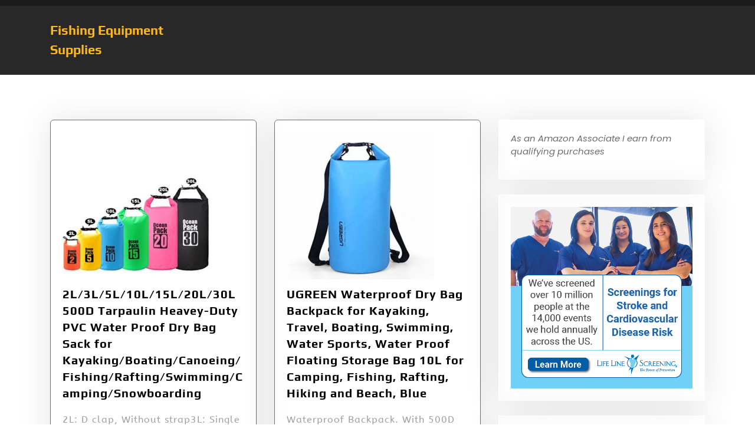

--- FILE ---
content_type: text/html; charset=UTF-8
request_url: https://fishingequipmentsupplies.com/tag/proof/
body_size: 10345
content:
<!DOCTYPE html>
<html dir="ltr" lang="en" prefix="og: https://ogp.me/ns#">
<head>
	<meta charset="UTF-8">
	<meta name="viewport" content="width=device-width">
	<link rel="profile" href="https://gmpg.org/xfn/11">
	<link rel="pingback" href="https://fishingequipmentsupplies.com/xmlrpc.php">
  <link rel="shortcut icon" href="#">
	<title>Proof | Fishing Equipment Supplies</title>

		<!-- All in One SEO 4.9.1.1 - aioseo.com -->
	<meta name="robots" content="max-image-preview:large" />
	<link rel="canonical" href="https://fishingequipmentsupplies.com/tag/proof/" />
	<meta name="generator" content="All in One SEO (AIOSEO) 4.9.1.1" />
		<script type="application/ld+json" class="aioseo-schema">
			{"@context":"https:\/\/schema.org","@graph":[{"@type":"BreadcrumbList","@id":"https:\/\/fishingequipmentsupplies.com\/tag\/proof\/#breadcrumblist","itemListElement":[{"@type":"ListItem","@id":"https:\/\/fishingequipmentsupplies.com#listItem","position":1,"name":"Home","item":"https:\/\/fishingequipmentsupplies.com","nextItem":{"@type":"ListItem","@id":"https:\/\/fishingequipmentsupplies.com\/tag\/proof\/#listItem","name":"Proof"}},{"@type":"ListItem","@id":"https:\/\/fishingequipmentsupplies.com\/tag\/proof\/#listItem","position":2,"name":"Proof","previousItem":{"@type":"ListItem","@id":"https:\/\/fishingequipmentsupplies.com#listItem","name":"Home"}}]},{"@type":"CollectionPage","@id":"https:\/\/fishingequipmentsupplies.com\/tag\/proof\/#collectionpage","url":"https:\/\/fishingequipmentsupplies.com\/tag\/proof\/","name":"Proof | Fishing Equipment Supplies","inLanguage":"en","isPartOf":{"@id":"https:\/\/fishingequipmentsupplies.com\/#website"},"breadcrumb":{"@id":"https:\/\/fishingequipmentsupplies.com\/tag\/proof\/#breadcrumblist"}},{"@type":"Organization","@id":"https:\/\/fishingequipmentsupplies.com\/#organization","name":"Fishing Equipment Supplies","url":"https:\/\/fishingequipmentsupplies.com\/"},{"@type":"WebSite","@id":"https:\/\/fishingequipmentsupplies.com\/#website","url":"https:\/\/fishingequipmentsupplies.com\/","name":"Fishing Equipment Supplies","inLanguage":"en","publisher":{"@id":"https:\/\/fishingequipmentsupplies.com\/#organization"}}]}
		</script>
		<!-- All in One SEO -->

<link rel='dns-prefetch' href='//fonts.googleapis.com' />
<link rel="alternate" type="application/rss+xml" title="Fishing Equipment Supplies &raquo; Feed" href="https://fishingequipmentsupplies.com/feed/" />
<link rel="alternate" type="application/rss+xml" title="Fishing Equipment Supplies &raquo; Proof Tag Feed" href="https://fishingequipmentsupplies.com/tag/proof/feed/" />
<style id='wp-img-auto-sizes-contain-inline-css' type='text/css'>
img:is([sizes=auto i],[sizes^="auto," i]){contain-intrinsic-size:3000px 1500px}
/*# sourceURL=wp-img-auto-sizes-contain-inline-css */
</style>
<style id='wp-emoji-styles-inline-css' type='text/css'>

	img.wp-smiley, img.emoji {
		display: inline !important;
		border: none !important;
		box-shadow: none !important;
		height: 1em !important;
		width: 1em !important;
		margin: 0 0.07em !important;
		vertical-align: -0.1em !important;
		background: none !important;
		padding: 0 !important;
	}
/*# sourceURL=wp-emoji-styles-inline-css */
</style>
<style id='wp-block-library-inline-css' type='text/css'>
:root{--wp-block-synced-color:#7a00df;--wp-block-synced-color--rgb:122,0,223;--wp-bound-block-color:var(--wp-block-synced-color);--wp-editor-canvas-background:#ddd;--wp-admin-theme-color:#007cba;--wp-admin-theme-color--rgb:0,124,186;--wp-admin-theme-color-darker-10:#006ba1;--wp-admin-theme-color-darker-10--rgb:0,107,160.5;--wp-admin-theme-color-darker-20:#005a87;--wp-admin-theme-color-darker-20--rgb:0,90,135;--wp-admin-border-width-focus:2px}@media (min-resolution:192dpi){:root{--wp-admin-border-width-focus:1.5px}}.wp-element-button{cursor:pointer}:root .has-very-light-gray-background-color{background-color:#eee}:root .has-very-dark-gray-background-color{background-color:#313131}:root .has-very-light-gray-color{color:#eee}:root .has-very-dark-gray-color{color:#313131}:root .has-vivid-green-cyan-to-vivid-cyan-blue-gradient-background{background:linear-gradient(135deg,#00d084,#0693e3)}:root .has-purple-crush-gradient-background{background:linear-gradient(135deg,#34e2e4,#4721fb 50%,#ab1dfe)}:root .has-hazy-dawn-gradient-background{background:linear-gradient(135deg,#faaca8,#dad0ec)}:root .has-subdued-olive-gradient-background{background:linear-gradient(135deg,#fafae1,#67a671)}:root .has-atomic-cream-gradient-background{background:linear-gradient(135deg,#fdd79a,#004a59)}:root .has-nightshade-gradient-background{background:linear-gradient(135deg,#330968,#31cdcf)}:root .has-midnight-gradient-background{background:linear-gradient(135deg,#020381,#2874fc)}:root{--wp--preset--font-size--normal:16px;--wp--preset--font-size--huge:42px}.has-regular-font-size{font-size:1em}.has-larger-font-size{font-size:2.625em}.has-normal-font-size{font-size:var(--wp--preset--font-size--normal)}.has-huge-font-size{font-size:var(--wp--preset--font-size--huge)}.has-text-align-center{text-align:center}.has-text-align-left{text-align:left}.has-text-align-right{text-align:right}.has-fit-text{white-space:nowrap!important}#end-resizable-editor-section{display:none}.aligncenter{clear:both}.items-justified-left{justify-content:flex-start}.items-justified-center{justify-content:center}.items-justified-right{justify-content:flex-end}.items-justified-space-between{justify-content:space-between}.screen-reader-text{border:0;clip-path:inset(50%);height:1px;margin:-1px;overflow:hidden;padding:0;position:absolute;width:1px;word-wrap:normal!important}.screen-reader-text:focus{background-color:#ddd;clip-path:none;color:#444;display:block;font-size:1em;height:auto;left:5px;line-height:normal;padding:15px 23px 14px;text-decoration:none;top:5px;width:auto;z-index:100000}html :where(.has-border-color){border-style:solid}html :where([style*=border-top-color]){border-top-style:solid}html :where([style*=border-right-color]){border-right-style:solid}html :where([style*=border-bottom-color]){border-bottom-style:solid}html :where([style*=border-left-color]){border-left-style:solid}html :where([style*=border-width]){border-style:solid}html :where([style*=border-top-width]){border-top-style:solid}html :where([style*=border-right-width]){border-right-style:solid}html :where([style*=border-bottom-width]){border-bottom-style:solid}html :where([style*=border-left-width]){border-left-style:solid}html :where(img[class*=wp-image-]){height:auto;max-width:100%}:where(figure){margin:0 0 1em}html :where(.is-position-sticky){--wp-admin--admin-bar--position-offset:var(--wp-admin--admin-bar--height,0px)}@media screen and (max-width:600px){html :where(.is-position-sticky){--wp-admin--admin-bar--position-offset:0px}}

/*# sourceURL=wp-block-library-inline-css */
</style><style id='global-styles-inline-css' type='text/css'>
:root{--wp--preset--aspect-ratio--square: 1;--wp--preset--aspect-ratio--4-3: 4/3;--wp--preset--aspect-ratio--3-4: 3/4;--wp--preset--aspect-ratio--3-2: 3/2;--wp--preset--aspect-ratio--2-3: 2/3;--wp--preset--aspect-ratio--16-9: 16/9;--wp--preset--aspect-ratio--9-16: 9/16;--wp--preset--color--black: #000000;--wp--preset--color--cyan-bluish-gray: #abb8c3;--wp--preset--color--white: #ffffff;--wp--preset--color--pale-pink: #f78da7;--wp--preset--color--vivid-red: #cf2e2e;--wp--preset--color--luminous-vivid-orange: #ff6900;--wp--preset--color--luminous-vivid-amber: #fcb900;--wp--preset--color--light-green-cyan: #7bdcb5;--wp--preset--color--vivid-green-cyan: #00d084;--wp--preset--color--pale-cyan-blue: #8ed1fc;--wp--preset--color--vivid-cyan-blue: #0693e3;--wp--preset--color--vivid-purple: #9b51e0;--wp--preset--gradient--vivid-cyan-blue-to-vivid-purple: linear-gradient(135deg,rgb(6,147,227) 0%,rgb(155,81,224) 100%);--wp--preset--gradient--light-green-cyan-to-vivid-green-cyan: linear-gradient(135deg,rgb(122,220,180) 0%,rgb(0,208,130) 100%);--wp--preset--gradient--luminous-vivid-amber-to-luminous-vivid-orange: linear-gradient(135deg,rgb(252,185,0) 0%,rgb(255,105,0) 100%);--wp--preset--gradient--luminous-vivid-orange-to-vivid-red: linear-gradient(135deg,rgb(255,105,0) 0%,rgb(207,46,46) 100%);--wp--preset--gradient--very-light-gray-to-cyan-bluish-gray: linear-gradient(135deg,rgb(238,238,238) 0%,rgb(169,184,195) 100%);--wp--preset--gradient--cool-to-warm-spectrum: linear-gradient(135deg,rgb(74,234,220) 0%,rgb(151,120,209) 20%,rgb(207,42,186) 40%,rgb(238,44,130) 60%,rgb(251,105,98) 80%,rgb(254,248,76) 100%);--wp--preset--gradient--blush-light-purple: linear-gradient(135deg,rgb(255,206,236) 0%,rgb(152,150,240) 100%);--wp--preset--gradient--blush-bordeaux: linear-gradient(135deg,rgb(254,205,165) 0%,rgb(254,45,45) 50%,rgb(107,0,62) 100%);--wp--preset--gradient--luminous-dusk: linear-gradient(135deg,rgb(255,203,112) 0%,rgb(199,81,192) 50%,rgb(65,88,208) 100%);--wp--preset--gradient--pale-ocean: linear-gradient(135deg,rgb(255,245,203) 0%,rgb(182,227,212) 50%,rgb(51,167,181) 100%);--wp--preset--gradient--electric-grass: linear-gradient(135deg,rgb(202,248,128) 0%,rgb(113,206,126) 100%);--wp--preset--gradient--midnight: linear-gradient(135deg,rgb(2,3,129) 0%,rgb(40,116,252) 100%);--wp--preset--font-size--small: 13px;--wp--preset--font-size--medium: 20px;--wp--preset--font-size--large: 36px;--wp--preset--font-size--x-large: 42px;--wp--preset--spacing--20: 0.44rem;--wp--preset--spacing--30: 0.67rem;--wp--preset--spacing--40: 1rem;--wp--preset--spacing--50: 1.5rem;--wp--preset--spacing--60: 2.25rem;--wp--preset--spacing--70: 3.38rem;--wp--preset--spacing--80: 5.06rem;--wp--preset--shadow--natural: 6px 6px 9px rgba(0, 0, 0, 0.2);--wp--preset--shadow--deep: 12px 12px 50px rgba(0, 0, 0, 0.4);--wp--preset--shadow--sharp: 6px 6px 0px rgba(0, 0, 0, 0.2);--wp--preset--shadow--outlined: 6px 6px 0px -3px rgb(255, 255, 255), 6px 6px rgb(0, 0, 0);--wp--preset--shadow--crisp: 6px 6px 0px rgb(0, 0, 0);}:where(.is-layout-flex){gap: 0.5em;}:where(.is-layout-grid){gap: 0.5em;}body .is-layout-flex{display: flex;}.is-layout-flex{flex-wrap: wrap;align-items: center;}.is-layout-flex > :is(*, div){margin: 0;}body .is-layout-grid{display: grid;}.is-layout-grid > :is(*, div){margin: 0;}:where(.wp-block-columns.is-layout-flex){gap: 2em;}:where(.wp-block-columns.is-layout-grid){gap: 2em;}:where(.wp-block-post-template.is-layout-flex){gap: 1.25em;}:where(.wp-block-post-template.is-layout-grid){gap: 1.25em;}.has-black-color{color: var(--wp--preset--color--black) !important;}.has-cyan-bluish-gray-color{color: var(--wp--preset--color--cyan-bluish-gray) !important;}.has-white-color{color: var(--wp--preset--color--white) !important;}.has-pale-pink-color{color: var(--wp--preset--color--pale-pink) !important;}.has-vivid-red-color{color: var(--wp--preset--color--vivid-red) !important;}.has-luminous-vivid-orange-color{color: var(--wp--preset--color--luminous-vivid-orange) !important;}.has-luminous-vivid-amber-color{color: var(--wp--preset--color--luminous-vivid-amber) !important;}.has-light-green-cyan-color{color: var(--wp--preset--color--light-green-cyan) !important;}.has-vivid-green-cyan-color{color: var(--wp--preset--color--vivid-green-cyan) !important;}.has-pale-cyan-blue-color{color: var(--wp--preset--color--pale-cyan-blue) !important;}.has-vivid-cyan-blue-color{color: var(--wp--preset--color--vivid-cyan-blue) !important;}.has-vivid-purple-color{color: var(--wp--preset--color--vivid-purple) !important;}.has-black-background-color{background-color: var(--wp--preset--color--black) !important;}.has-cyan-bluish-gray-background-color{background-color: var(--wp--preset--color--cyan-bluish-gray) !important;}.has-white-background-color{background-color: var(--wp--preset--color--white) !important;}.has-pale-pink-background-color{background-color: var(--wp--preset--color--pale-pink) !important;}.has-vivid-red-background-color{background-color: var(--wp--preset--color--vivid-red) !important;}.has-luminous-vivid-orange-background-color{background-color: var(--wp--preset--color--luminous-vivid-orange) !important;}.has-luminous-vivid-amber-background-color{background-color: var(--wp--preset--color--luminous-vivid-amber) !important;}.has-light-green-cyan-background-color{background-color: var(--wp--preset--color--light-green-cyan) !important;}.has-vivid-green-cyan-background-color{background-color: var(--wp--preset--color--vivid-green-cyan) !important;}.has-pale-cyan-blue-background-color{background-color: var(--wp--preset--color--pale-cyan-blue) !important;}.has-vivid-cyan-blue-background-color{background-color: var(--wp--preset--color--vivid-cyan-blue) !important;}.has-vivid-purple-background-color{background-color: var(--wp--preset--color--vivid-purple) !important;}.has-black-border-color{border-color: var(--wp--preset--color--black) !important;}.has-cyan-bluish-gray-border-color{border-color: var(--wp--preset--color--cyan-bluish-gray) !important;}.has-white-border-color{border-color: var(--wp--preset--color--white) !important;}.has-pale-pink-border-color{border-color: var(--wp--preset--color--pale-pink) !important;}.has-vivid-red-border-color{border-color: var(--wp--preset--color--vivid-red) !important;}.has-luminous-vivid-orange-border-color{border-color: var(--wp--preset--color--luminous-vivid-orange) !important;}.has-luminous-vivid-amber-border-color{border-color: var(--wp--preset--color--luminous-vivid-amber) !important;}.has-light-green-cyan-border-color{border-color: var(--wp--preset--color--light-green-cyan) !important;}.has-vivid-green-cyan-border-color{border-color: var(--wp--preset--color--vivid-green-cyan) !important;}.has-pale-cyan-blue-border-color{border-color: var(--wp--preset--color--pale-cyan-blue) !important;}.has-vivid-cyan-blue-border-color{border-color: var(--wp--preset--color--vivid-cyan-blue) !important;}.has-vivid-purple-border-color{border-color: var(--wp--preset--color--vivid-purple) !important;}.has-vivid-cyan-blue-to-vivid-purple-gradient-background{background: var(--wp--preset--gradient--vivid-cyan-blue-to-vivid-purple) !important;}.has-light-green-cyan-to-vivid-green-cyan-gradient-background{background: var(--wp--preset--gradient--light-green-cyan-to-vivid-green-cyan) !important;}.has-luminous-vivid-amber-to-luminous-vivid-orange-gradient-background{background: var(--wp--preset--gradient--luminous-vivid-amber-to-luminous-vivid-orange) !important;}.has-luminous-vivid-orange-to-vivid-red-gradient-background{background: var(--wp--preset--gradient--luminous-vivid-orange-to-vivid-red) !important;}.has-very-light-gray-to-cyan-bluish-gray-gradient-background{background: var(--wp--preset--gradient--very-light-gray-to-cyan-bluish-gray) !important;}.has-cool-to-warm-spectrum-gradient-background{background: var(--wp--preset--gradient--cool-to-warm-spectrum) !important;}.has-blush-light-purple-gradient-background{background: var(--wp--preset--gradient--blush-light-purple) !important;}.has-blush-bordeaux-gradient-background{background: var(--wp--preset--gradient--blush-bordeaux) !important;}.has-luminous-dusk-gradient-background{background: var(--wp--preset--gradient--luminous-dusk) !important;}.has-pale-ocean-gradient-background{background: var(--wp--preset--gradient--pale-ocean) !important;}.has-electric-grass-gradient-background{background: var(--wp--preset--gradient--electric-grass) !important;}.has-midnight-gradient-background{background: var(--wp--preset--gradient--midnight) !important;}.has-small-font-size{font-size: var(--wp--preset--font-size--small) !important;}.has-medium-font-size{font-size: var(--wp--preset--font-size--medium) !important;}.has-large-font-size{font-size: var(--wp--preset--font-size--large) !important;}.has-x-large-font-size{font-size: var(--wp--preset--font-size--x-large) !important;}
/*# sourceURL=global-styles-inline-css */
</style>

<style id='classic-theme-styles-inline-css' type='text/css'>
/*! This file is auto-generated */
.wp-block-button__link{color:#fff;background-color:#32373c;border-radius:9999px;box-shadow:none;text-decoration:none;padding:calc(.667em + 2px) calc(1.333em + 2px);font-size:1.125em}.wp-block-file__button{background:#32373c;color:#fff;text-decoration:none}
/*# sourceURL=/wp-includes/css/classic-themes.min.css */
</style>
<link rel='stylesheet' id='vw-auto-parts-pro-font-css' href='//fonts.googleapis.com/css?family=PT+Sans%3A300%2C400%2C600%2C700%2C800%2C900%7CRoboto%3A400%2C700%7CRoboto+Condensed%3A400%2C700%7COpen+Sans%7COverpass%7CMontserrat%3A300%2C400%2C600%2C700%2C800%2C900%7CPlayball%3A300%2C400%2C600%2C700%2C800%2C900%7CAlegreya%3A300%2C400%2C600%2C700%2C800%2C900%7CJulius+Sans+One%7CArsenal%7CSlabo%7CLato%7COverpass+Mono%7CSource+Sans+Pro%7CRaleway%3A100%2C100i%2C200%2C200i%2C300%2C300i%2C400%2C400i%2C500%2C500i%2C600%2C600i%2C700%2C700i%2C800%2C800i%2C900%2C900i%7CMerriweather%7CRubik%7CLora%7CUbuntu%7CCabin%7CArimo%7CPlayfair+Display%7CQuicksand%7CPadauk%7CMuli%7CInconsolata%7CBitter%7CPacifico%7CIndie+Flower%7CVT323%7CDosis%7CFrank+Ruhl+Libre%7CFjalla+One%7COxygen%7CArvo%7CNoto+Serif%7CLobster%7CCrimson+Text%7CYanone+Kaffeesatz%7CAnton%7CLibre+Baskerville%7CBree+Serif%7CGloria+Hallelujah%7CJosefin+Sans%3A100%2C100i%2C300%2C300i%2C400%2C400i%2C600%2C600i%2C700%2C700i%26amp%3Bsubset%3Dlatin-ext%2Cvietnamese%7CAbril+Fatface%7CVarela+Round%7CVampiro+One%7CShadows+Into+Light%7CCuprum%7CRokkitt%7CVollkorn%7CFrancois+One%7COrbitron%7CPatua+One%7CAcme%7CSatisfy%7CJosefin+Slab%7CQuattrocento+Sans%7CArchitects+Daughter%7CRusso+One%7CMonda%7CRighteous%7CLobster+Two%7CHammersmith+One%7CCourgette%7CPermanent+Marker%7CCherry+Swash%7CCormorant+Garamond%7CPoiret+One%7CBenchNine%7CEconomica%7CHandlee%7CCardo%7CAlfa+Slab+One%7CAveria+Serif+Libre%7CCookie%7CChewy%7CGreat+Vibes%7CComing+Soon%7CPhilosopher%7CDays+One%7CKanit%7CShrikhand%7CTangerine%7CIM+Fell+English+SC%7CBoogaloo%7CBangers%7CFredoka+One%7CBad+Script%7CVolkhov%7CShadows+Into+Light+Two%7CMarck+Script%7CSacramento%7CPoppins%3A100%2C200%2C300%2C400%2C400i%2C500%2C500i%2C600%2C600i%2C700%2C700i%2C800%2C800i%2C900%2C900i%26amp%3Bsubset%3Ddevanagari%2Clatin-ext%7CPT+Serif&#038;ver=6.9' type='text/css' media='all' />
<link rel='stylesheet' id='vw-auto-parts-pro-basic-style-css' href='https://fishingequipmentsupplies.com/wp-content/themes/vw-auto-parts-pro/style.css?ver=6.9' type='text/css' media='all' />
<style id='vw-auto-parts-pro-basic-style-inline-css' type='text/css'>
html,body{}@media screen and (max-width:1024px) {}@media screen and (min-width:768px) {}@media screen and (min-width:768px) and (max-width:1024px) {}@media screen and (max-width:575px){}
/*# sourceURL=vw-auto-parts-pro-basic-style-inline-css */
</style>
<link rel='stylesheet' id='vw-custom_controls_css-css' href='https://fishingequipmentsupplies.com/wp-content/themes/vw-auto-parts-pro/assets/css/customizer.css?ver=6.9' type='text/css' media='all' />
<link rel='stylesheet' id='animation-wow-css' href='https://fishingequipmentsupplies.com/wp-content/themes/vw-auto-parts-pro/assets/css/animate.css?ver=6.9' type='text/css' media='all' />
<link rel='stylesheet' id='effect-css' href='https://fishingequipmentsupplies.com/wp-content/themes/vw-auto-parts-pro/assets/css/effect.css?ver=6.9' type='text/css' media='all' />
<link rel='stylesheet' id='owl-carousel-style-css' href='https://fishingequipmentsupplies.com/wp-content/themes/vw-auto-parts-pro/assets/css/owl.carousel.css?ver=6.9' type='text/css' media='all' />
<link rel='stylesheet' id='font-awesome-css' href='https://fishingequipmentsupplies.com/wp-content/themes/vw-auto-parts-pro/assets/css/fontawesome-all.min.css?ver=6.9' type='text/css' media='all' />
<link rel='stylesheet' id='bootstrap-style-css' href='https://fishingequipmentsupplies.com/wp-content/themes/vw-auto-parts-pro/assets/css/bootstrap.min.css?ver=6.9' type='text/css' media='all' />
<link rel='stylesheet' id='wp-affiliate-disclosure-css' href='https://fishingequipmentsupplies.com/wp-content/plugins/wp-affiliate-disclosure/assets/css/core.css?ver=1.2.10' type='text/css' media='all' />
<link rel='stylesheet' id='asg/post.css-css' href='https://fishingequipmentsupplies.com/wp-content/plugins/associate_goliath/template/post.css?ver=20251016221856' type='text/css' media='all' />
<script type="text/javascript" src="https://fishingequipmentsupplies.com/wp-includes/js/jquery/jquery.min.js?ver=3.7.1" id="jquery-core-js"></script>
<script type="text/javascript" src="https://fishingequipmentsupplies.com/wp-includes/js/jquery/jquery-migrate.min.js?ver=3.4.1" id="jquery-migrate-js"></script>
<script type="text/javascript" src="https://fishingequipmentsupplies.com/wp-content/themes/vw-auto-parts-pro/assets/js/wow.min.js?ver=6.9" id="animation-wow-js"></script>
<script type="text/javascript" src="https://fishingequipmentsupplies.com/wp-content/themes/vw-auto-parts-pro/assets/js/tether.js?ver=6.9" id="tether-js"></script>
<script type="text/javascript" src="https://fishingequipmentsupplies.com/wp-content/themes/vw-auto-parts-pro/assets/js/amp-sidebar-0.1.js?ver=1" id="amp-sidebar-js"></script>
<script type="text/javascript" src="https://fishingequipmentsupplies.com/wp-content/themes/vw-auto-parts-pro/assets/js/owl.carousel.js?ver=6.9" id="owl-carousel-js"></script>
<script type="text/javascript" src="https://fishingequipmentsupplies.com/wp-content/themes/vw-auto-parts-pro/assets/js/SmoothScroll.js?ver=6.9" id="smooth-scroll-js"></script>
<script type="text/javascript" src="https://fishingequipmentsupplies.com/wp-content/themes/vw-auto-parts-pro/assets/js/jquery-progressbar.js?ver=6.9" id="jquery-progressbar-js-js"></script>
<script type="text/javascript" src="https://fishingequipmentsupplies.com/wp-content/themes/vw-auto-parts-pro/assets/js/custom.js?ver=6.9" id="vw-customscripts-js"></script>
<script type="text/javascript" src="https://fishingequipmentsupplies.com/wp-content/themes/vw-auto-parts-pro/assets/js/bootstrap.min.js?ver=6.9" id="bootstrap-js-js"></script>
<script type="text/javascript" src="https://fishingequipmentsupplies.com/wp-content/themes/vw-auto-parts-pro/assets/js/jquery.appear.js?ver=6.9" id="jquery-appear-js"></script>
<link rel="https://api.w.org/" href="https://fishingequipmentsupplies.com/wp-json/" /><link rel="alternate" title="JSON" type="application/json" href="https://fishingequipmentsupplies.com/wp-json/wp/v2/tags/3581" /><link rel="EditURI" type="application/rsd+xml" title="RSD" href="https://fishingequipmentsupplies.com/xmlrpc.php?rsd" />
<meta name="generator" content="WordPress 6.9" />
	<style type="text/css">
		</style>
	</head>
<body class="archive tag tag-proof tag-3581 wp-theme-vw-auto-parts-pro">
  <header id="masthead" class="site-header">
        <div id="header">
      <div id="header-menu">
        <div class="header-wrap">
          <div id="topbar"  style="">
  <div class="container">
    <div class="row">
      <div class="col-lg-6 col-md-5 col-sm-12 col-12">
              </div>
      <div class="col-lg-6 col-md-7 col-sm-12 col-12 topbar-sell">
                              </div>
    </div>
  </div>
</div><div id="header-box" style="">
  <div class="container">
    <div class="header-wrapper">
      <div class="row">
        <div class="col-lg-3 col-md-4 col-12">
          <div class="header-logo">
                        <div class="logo-text">
                              <a href="https://fishingequipmentsupplies.com/" rel="home">Fishing Equipment Supplies</a>
                          </div>
          </div>
        </div>
                <div class="col-lg-3 col-md-12 col-12">
          <div class="header-menu-test row">
            <div class="col-lg-8 col-md-8 col-sm-8 col-8 call-title">
                                        </div>
            <div class="col-lg-2 col-md-2 col-sm-2 col-2 cart-box">
                          </div>
          </div>          
        </div>
      </div>
    </div>
  </div>
</div><div id="site-sticky-menu"  class="menubar">
  <div class="container">
    <div class="header-wrapper">
      <div class="menubar-wrapper">
        <div class="menubar-box">
          <div class="menu-box">
              <div class="headerbar">
                  <div role="button" on="tap:sidebar1.toggle" tabindex="0" class="hamburger" id="open_nav"><i class=""></i></div>
              </div>
              <div class="main-header">
                  <div class="side-navigation">
                                        </div>
              </div>
              <amp-sidebar id="sidebar1" layout="nodisplay" side="left">
                  <div role="button" aria-label="close sidebar" on="tap:sidebar1.toggle" tabindex="0" class="close-sidebar" id="close_nav"><i class=""></i></div>
                  <div class="side-navigation">
                                        </div>
              </amp-sidebar>
          </div>
        </div>
      </div>
    </div>
  </div>
</div>        </div>
        <span id="sticky-onoff">yes</span>
      </div>
    </div>
  </header><div class="container">
	<div class="middle-align">
					<header class="page-header" style="">
				<h1 class="page-title">Tag: <span>Proof</span></h1>			</header>
						<div class="row">
			<div class="col-lg-8 col-md-12">
				<div class="row">
																	  <div id="single_post" class="col-lg-6 col-md-6 col-sm-12"> 
    <div class="postbox wow slideInUp delay-1000 animated" data-wow-duration="2s">
      <div class="postpic">
        <div class="post_pic_inner">
                      <img width="250" height="250" src="https://fishingequipmentsupplies.com/wp-content/uploads/2020/01/51DhS30ksBL-250x250.jpg" class="attachment-post-thumbnail size-post-thumbnail wp-post-image" alt="" decoding="async" fetchpriority="high" srcset="https://fishingequipmentsupplies.com/wp-content/uploads/2020/01/51DhS30ksBL-250x250.jpg 250w, https://fishingequipmentsupplies.com/wp-content/uploads/2020/01/51DhS30ksBL-150x150.jpg 150w, https://fishingequipmentsupplies.com/wp-content/uploads/2020/01/51DhS30ksBL-300x300.jpg 300w, https://fishingequipmentsupplies.com/wp-content/uploads/2020/01/51DhS30ksBL-100x100.jpg 100w, https://fishingequipmentsupplies.com/wp-content/uploads/2020/01/51DhS30ksBL-128x128.jpg 128w, https://fishingequipmentsupplies.com/wp-content/uploads/2020/01/51DhS30ksBL-140x140.jpg 140w, https://fishingequipmentsupplies.com/wp-content/uploads/2020/01/51DhS30ksBL-50x50.jpg 50w, https://fishingequipmentsupplies.com/wp-content/uploads/2020/01/51DhS30ksBL.jpg 500w" sizes="(max-width: 250px) 100vw, 250px" />                  </div>
      </div>
      <div class="postbox-content">
                  <h4 class="posttitle"><a href="https://fishingequipmentsupplies.com/dry-bags/2l-3l-5l-10l-15l-20l-30l-500d-tarpaulin-heavey-duty-pvc-water-proof-dry-bag-sack-for-kayaking-boating-canoeing-fishing-rafting-swimming-camping-snowboarding/">2L/3L/5L/10L/15L/20L/30L 500D Tarpaulin Heavey-Duty PVC Water Proof Dry Bag Sack for Kayaking/Boating/Canoeing/Fishing/Rafting/Swimming/Camping/Snowboarding</a></h4>
                <div class="mb-3 post-text">2L: D clap, Without strap3L: Single shouldeer strap 5L: Single shoulder strap 10L: Single shoulder strap 15L: Single shoulder strap 20L: Double shoulder Strap 30L: Double shoulder strap Material:</div>
        <div class="post-meta-box">
                  </div>
      </div>
    </div>
  </div>
  <div id="single_post" class="col-lg-6 col-md-6 col-sm-12"> 
    <div class="postbox wow slideInUp delay-1000 animated" data-wow-duration="2s">
      <div class="postpic">
        <div class="post_pic_inner">
                      <img width="250" height="250" src="https://fishingequipmentsupplies.com/wp-content/uploads/2019/12/415acd9vq3L-250x250.jpg" class="attachment-post-thumbnail size-post-thumbnail wp-post-image" alt="" decoding="async" srcset="https://fishingequipmentsupplies.com/wp-content/uploads/2019/12/415acd9vq3L-250x250.jpg 250w, https://fishingequipmentsupplies.com/wp-content/uploads/2019/12/415acd9vq3L-150x150.jpg 150w, https://fishingequipmentsupplies.com/wp-content/uploads/2019/12/415acd9vq3L-300x300.jpg 300w, https://fishingequipmentsupplies.com/wp-content/uploads/2019/12/415acd9vq3L-100x100.jpg 100w, https://fishingequipmentsupplies.com/wp-content/uploads/2019/12/415acd9vq3L-128x128.jpg 128w, https://fishingequipmentsupplies.com/wp-content/uploads/2019/12/415acd9vq3L-140x140.jpg 140w, https://fishingequipmentsupplies.com/wp-content/uploads/2019/12/415acd9vq3L-50x50.jpg 50w, https://fishingequipmentsupplies.com/wp-content/uploads/2019/12/415acd9vq3L.jpg 500w" sizes="(max-width: 250px) 100vw, 250px" />                  </div>
      </div>
      <div class="postbox-content">
                  <h4 class="posttitle"><a href="https://fishingequipmentsupplies.com/dry-bags/ugreen-waterproof-dry-bag-backpack-for-kayaking-travel-boating-swimming-water-sports-water-proof-floating-storage-bag-10l-for-camping-fishing-rafting-hiking-and-beach-blue/">UGREEN Waterproof Dry Bag Backpack for Kayaking, Travel, Boating, Swimming, Water Sports, Water Proof Floating Storage Bag 10L for Camping, Fishing, Rafting, Hiking and Beach, Blue</a></h4>
                <div class="mb-3 post-text">Waterproof Backpack. With 500D high density PVC fabric, UGREEN IPX6 waterproof dry bag effectively protects your phone, camera, clothes, documents or snacks from water, snow, sand, dust and mud.</div>
        <div class="post-meta-box">
                  </div>
      </div>
    </div>
  </div>
  <div id="single_post" class="col-lg-6 col-md-6 col-sm-12"> 
    <div class="postbox wow slideInUp delay-1000 animated" data-wow-duration="2s">
      <div class="postpic">
        <div class="post_pic_inner">
                      <img width="250" height="250" src="https://fishingequipmentsupplies.com/wp-content/uploads/2018/09/51ghrgLytZL-250x250.jpg" class="attachment-post-thumbnail size-post-thumbnail wp-post-image" alt="" decoding="async" srcset="https://fishingequipmentsupplies.com/wp-content/uploads/2018/09/51ghrgLytZL-250x250.jpg 250w, https://fishingequipmentsupplies.com/wp-content/uploads/2018/09/51ghrgLytZL-150x150.jpg 150w, https://fishingequipmentsupplies.com/wp-content/uploads/2018/09/51ghrgLytZL-300x300.jpg 300w, https://fishingequipmentsupplies.com/wp-content/uploads/2018/09/51ghrgLytZL-100x100.jpg 100w, https://fishingequipmentsupplies.com/wp-content/uploads/2018/09/51ghrgLytZL-128x128.jpg 128w, https://fishingequipmentsupplies.com/wp-content/uploads/2018/09/51ghrgLytZL-140x140.jpg 140w, https://fishingequipmentsupplies.com/wp-content/uploads/2018/09/51ghrgLytZL-50x50.jpg 50w, https://fishingequipmentsupplies.com/wp-content/uploads/2018/09/51ghrgLytZL.jpg 500w" sizes="(max-width: 250px) 100vw, 250px" />                  </div>
      </div>
      <div class="postbox-content">
                  <h4 class="posttitle"><a href="https://fishingequipmentsupplies.com/dry-bags/rolltop-waterproof-backpack-water-resistant-dry-bag-padded-shoulder-straps-and-splash-proof-cell-phone-pocket-for-kayaking-boating-hiking-cycling-camping-fishing-rafting-and-all-outdoor/">RollTop Waterproof Backpack Water Resistant Dry Bag &#8211; Padded Shoulder Straps and Splash Proof Cell Phone Pocket for Kayaking, Boating, Hiking, Cycling, Camping, Fishing, Rafting and All Outdoor &amp; Wate</a></h4>
                <div class="mb-3 post-text">Wouldn&#8217;t you love going on a day of outdoor trekking, planning a week-long camping trip or going on a boat and never worry about the fact that the stuff</div>
        <div class="post-meta-box">
                  </div>
      </div>
    </div>
  </div>
  <div id="single_post" class="col-lg-6 col-md-6 col-sm-12"> 
    <div class="postbox wow slideInUp delay-1000 animated" data-wow-duration="2s">
      <div class="postpic">
        <div class="post_pic_inner">
                      <img width="250" height="250" src="https://fishingequipmentsupplies.com/wp-content/uploads/2018/07/41XvLDZIozL-250x250.jpg" class="attachment-post-thumbnail size-post-thumbnail wp-post-image" alt="" decoding="async" loading="lazy" srcset="https://fishingequipmentsupplies.com/wp-content/uploads/2018/07/41XvLDZIozL-250x250.jpg 250w, https://fishingequipmentsupplies.com/wp-content/uploads/2018/07/41XvLDZIozL-150x150.jpg 150w, https://fishingequipmentsupplies.com/wp-content/uploads/2018/07/41XvLDZIozL-300x300.jpg 300w, https://fishingequipmentsupplies.com/wp-content/uploads/2018/07/41XvLDZIozL-100x100.jpg 100w, https://fishingequipmentsupplies.com/wp-content/uploads/2018/07/41XvLDZIozL-128x128.jpg 128w, https://fishingequipmentsupplies.com/wp-content/uploads/2018/07/41XvLDZIozL-140x140.jpg 140w, https://fishingequipmentsupplies.com/wp-content/uploads/2018/07/41XvLDZIozL-50x50.jpg 50w, https://fishingequipmentsupplies.com/wp-content/uploads/2018/07/41XvLDZIozL.jpg 500w" sizes="auto, (max-width: 250px) 100vw, 250px" />                  </div>
      </div>
      <div class="postbox-content">
                  <h4 class="posttitle"><a href="https://fishingequipmentsupplies.com/dry-bags/odyssey-waterproof-roll-top-dry-bag-w-free-water-proof-cell-phone-case-black-20-liters/">Odyssey Waterproof Roll Top Dry Bag w/Free Water proof Cell Phone Case (Black, 20 Liters)</a></h4>
                <div class="mb-3 post-text">Go Out &amp; Adventure The Odyssey Waterproof Dry Bag and Bonus smartphone dry bag creates the perfect combination of dry bags for any adventurer. Whether you&#8217;re whitewater rafting the</div>
        <div class="post-meta-box">
                  </div>
      </div>
    </div>
  </div>
  <div id="single_post" class="col-lg-6 col-md-6 col-sm-12"> 
    <div class="postbox wow slideInUp delay-1000 animated" data-wow-duration="2s">
      <div class="postpic">
        <div class="post_pic_inner">
                      <img width="250" height="250" src="https://fishingequipmentsupplies.com/wp-content/uploads/2017/11/51LD65heITL-250x250.jpg" class="attachment-post-thumbnail size-post-thumbnail wp-post-image" alt="" decoding="async" loading="lazy" srcset="https://fishingequipmentsupplies.com/wp-content/uploads/2017/11/51LD65heITL-250x250.jpg 250w, https://fishingequipmentsupplies.com/wp-content/uploads/2017/11/51LD65heITL-150x150.jpg 150w, https://fishingequipmentsupplies.com/wp-content/uploads/2017/11/51LD65heITL-300x300.jpg 300w, https://fishingequipmentsupplies.com/wp-content/uploads/2017/11/51LD65heITL-128x128.jpg 128w, https://fishingequipmentsupplies.com/wp-content/uploads/2017/11/51LD65heITL-140x140.jpg 140w, https://fishingequipmentsupplies.com/wp-content/uploads/2017/11/51LD65heITL-50x50.jpg 50w, https://fishingequipmentsupplies.com/wp-content/uploads/2017/11/51LD65heITL.jpg 500w" sizes="auto, (max-width: 250px) 100vw, 250px" />                  </div>
      </div>
      <div class="postbox-content">
                  <h4 class="posttitle"><a href="https://fishingequipmentsupplies.com/fishing-apparel/fishing-apparels-anti-slip-outdoor-fishing-gloves-3-fingers-5-fingers-gloves-for-men-against-fishing-gloves-for-men-women-waterproof-puncture-proof-pvc-fingerless-rubber-finger-glove-1pcs/">Fishing Apparels &#8211; Anti Slip Outdoor Fishing Gloves 3 Fingers 5 Fingers Gloves For Men Against &#8211; Fishing Gloves For Men Women Waterproof Puncture Proof Pvc Fingerless Rubber Finger Glove &#8211; 1PCs</a></h4>
                <div class="mb-3 post-text">Anti Slip Outdoor Fishing Gloves 3 Fingers 5 Fingers Gloves For Men Against Specifications: Material: Neoprene Palm Circumference: 21 cm~ 22 cm Total length: 20.5 cm ~ 21.5 cm</div>
        <div class="post-meta-box">
                  </div>
      </div>
    </div>
  </div>
  <div id="single_post" class="col-lg-6 col-md-6 col-sm-12"> 
    <div class="postbox wow slideInUp delay-1000 animated" data-wow-duration="2s">
      <div class="postpic">
        <div class="post_pic_inner">
                      <img width="250" height="250" src="https://fishingequipmentsupplies.com/wp-content/uploads/2017/11/415PFvZqBDL-250x250.jpg" class="attachment-post-thumbnail size-post-thumbnail wp-post-image" alt="" decoding="async" loading="lazy" srcset="https://fishingequipmentsupplies.com/wp-content/uploads/2017/11/415PFvZqBDL-250x250.jpg 250w, https://fishingequipmentsupplies.com/wp-content/uploads/2017/11/415PFvZqBDL-150x150.jpg 150w, https://fishingequipmentsupplies.com/wp-content/uploads/2017/11/415PFvZqBDL-300x300.jpg 300w, https://fishingequipmentsupplies.com/wp-content/uploads/2017/11/415PFvZqBDL-128x128.jpg 128w, https://fishingequipmentsupplies.com/wp-content/uploads/2017/11/415PFvZqBDL-140x140.jpg 140w, https://fishingequipmentsupplies.com/wp-content/uploads/2017/11/415PFvZqBDL-50x50.jpg 50w, https://fishingequipmentsupplies.com/wp-content/uploads/2017/11/415PFvZqBDL.jpg 361w" sizes="auto, (max-width: 250px) 100vw, 250px" />                  </div>
      </div>
      <div class="postbox-content">
                  <h4 class="posttitle"><a href="https://fishingequipmentsupplies.com/rod-reel-storage-accessories/3-cut-finger-anti-slip-camouflage-fishing-hunting-gloves-water-proof/">3 Cut Finger Anti-Slip Camouflage Fishing Hunting Gloves Water Proof</a></h4>
                <div class="mb-3 post-text">3 Cut Finger Anti-Slip Camouflage Fishing Hunting Gloves Water Proof</div>
        <div class="post-meta-box">
                  </div>
      </div>
    </div>
  </div>
  <div id="single_post" class="col-lg-6 col-md-6 col-sm-12"> 
    <div class="postbox wow slideInUp delay-1000 animated" data-wow-duration="2s">
      <div class="postpic">
        <div class="post_pic_inner">
                      <img width="300" height="92" src="https://fishingequipmentsupplies.com/wp-content/uploads/2017/08/31-uwug2fL-300x92.jpg" class="attachment-post-thumbnail size-post-thumbnail wp-post-image" alt="" decoding="async" loading="lazy" srcset="https://fishingequipmentsupplies.com/wp-content/uploads/2017/08/31-uwug2fL-300x92.jpg 300w, https://fishingequipmentsupplies.com/wp-content/uploads/2017/08/31-uwug2fL-153x47.jpg 153w, https://fishingequipmentsupplies.com/wp-content/uploads/2017/08/31-uwug2fL-170x52.jpg 170w, https://fishingequipmentsupplies.com/wp-content/uploads/2017/08/31-uwug2fL-50x15.jpg 50w, https://fishingequipmentsupplies.com/wp-content/uploads/2017/08/31-uwug2fL.jpg 500w" sizes="auto, (max-width: 300px) 100vw, 300px" />                  </div>
      </div>
      <div class="postbox-content">
                  <h4 class="posttitle"><a href="https://fishingequipmentsupplies.com/fishing-bait-traps-storage/promar-ac-300sp-seal-proof-bait-cage-multi/">Promar AC-300SP Seal Proof Bait Cage, Multi</a></h4>
                <div class="mb-3 post-text">Promar AC-300SP seal proof bait cage. Item weighs 0.6312 pounds. Manufactured by Promar. AC-300SP. Bait containers traps live Wells. Product Features Promar AC-300SP seal proof bait cage Item weighs</div>
        <div class="post-meta-box">
                  </div>
      </div>
    </div>
  </div>
				</div>
			</div>
			<div class="col-lg-4 col-md-12" id="sidebar">
				<aside id="text-5" class="widget widget_text">			<div class="textwidget"><p><em><strong>As an Amazon Associate I earn from qualifying purchases</strong></em></p>
</div>
		</aside><aside id="media_image-5" class="widget widget_media_image"><a href="http://llsa.go2cloud.org/aff_c?offer_id=2516&#038;aff_id=2387"><img width="600" height="600" src="https://fishingequipmentsupplies.com/wp-content/uploads/2025/10/1364_4-Techs-Images_600x600_AFF_V2.jpg" class="image wp-image-14460  attachment-full size-full" alt="" style="max-width: 100%; height: auto;" decoding="async" loading="lazy" srcset="https://fishingequipmentsupplies.com/wp-content/uploads/2025/10/1364_4-Techs-Images_600x600_AFF_V2.jpg 600w, https://fishingequipmentsupplies.com/wp-content/uploads/2025/10/1364_4-Techs-Images_600x600_AFF_V2-300x300.jpg 300w, https://fishingequipmentsupplies.com/wp-content/uploads/2025/10/1364_4-Techs-Images_600x600_AFF_V2-150x150.jpg 150w" sizes="auto, (max-width: 600px) 100vw, 600px" /></a></aside><aside id="media_image-2" class="widget widget_media_image"><a href="https://dc67c51kr8bbvm1s-5d2070qcp.hop.clickbank.net/?tid=FISHINGEQUIPMENTSUPPLIES"><img width="300" height="250" src="https://fishingequipmentsupplies.com/wp-content/uploads/2020/03/EveryAmerican_300x250.jpg" class="image wp-image-13066  attachment-full size-full" alt="" style="max-width: 100%; height: auto;" decoding="async" loading="lazy" srcset="https://fishingequipmentsupplies.com/wp-content/uploads/2020/03/EveryAmerican_300x250.jpg 300w, https://fishingequipmentsupplies.com/wp-content/uploads/2020/03/EveryAmerican_300x250-100x83.jpg 100w, https://fishingequipmentsupplies.com/wp-content/uploads/2020/03/EveryAmerican_300x250-153x128.jpg 153w, https://fishingequipmentsupplies.com/wp-content/uploads/2020/03/EveryAmerican_300x250-168x140.jpg 168w, https://fishingequipmentsupplies.com/wp-content/uploads/2020/03/EveryAmerican_300x250-50x42.jpg 50w" sizes="auto, (max-width: 300px) 100vw, 300px" /></a></aside><aside id="categories-2" class="widget widget_categories"><h3 class="widget-title">Categories</h3>
			<ul>
					<li class="cat-item cat-item-4"><a href="https://fishingequipmentsupplies.com/category/braided-fishing-line/">Braided Fishing Line</a>
</li>
	<li class="cat-item cat-item-5"><a href="https://fishingequipmentsupplies.com/category/dry-bags/">Dry Bags</a>
</li>
	<li class="cat-item cat-item-6"><a href="https://fishingequipmentsupplies.com/category/fish-finders-depth-finders/">Fish Finders &amp; Depth Finders</a>
</li>
	<li class="cat-item cat-item-7"><a href="https://fishingequipmentsupplies.com/category/fishing-apparel/">Fishing Apparel</a>
</li>
	<li class="cat-item cat-item-3"><a href="https://fishingequipmentsupplies.com/category/fishing-bait-traps-storage/">Fishing Bait Traps &amp; Storage</a>
</li>
	<li class="cat-item cat-item-8"><a href="https://fishingequipmentsupplies.com/category/fishing-jackets-vests/">Fishing Jackets &amp; Vests</a>
</li>
	<li class="cat-item cat-item-9"><a href="https://fishingequipmentsupplies.com/category/fishing-line/">Fishing Line</a>
</li>
	<li class="cat-item cat-item-18"><a href="https://fishingequipmentsupplies.com/category/fishing-pliers-multi-tools/">Fishing Pliers &amp; Multi-Tools</a>
</li>
	<li class="cat-item cat-item-19"><a href="https://fishingequipmentsupplies.com/category/fishing-reels/">Fishing Reels</a>
</li>
	<li class="cat-item cat-item-22"><a href="https://fishingequipmentsupplies.com/category/fishing-rods/">Fishing Rods</a>
</li>
	<li class="cat-item cat-item-10"><a href="https://fishingequipmentsupplies.com/category/fishing-tackle-storage-boxes-trays/">Fishing Tackle Storage Boxes &amp; Trays</a>
</li>
	<li class="cat-item cat-item-24"><a href="https://fishingequipmentsupplies.com/category/fishing-terminal-tackle/">Fishing Terminal Tackle</a>
</li>
	<li class="cat-item cat-item-11"><a href="https://fishingequipmentsupplies.com/category/fishing-tools/">Fishing Tools</a>
</li>
	<li class="cat-item cat-item-12"><a href="https://fishingequipmentsupplies.com/category/fishing-watercraft-trolling-motors/">Fishing Watercraft &amp; Trolling Motors</a>
</li>
	<li class="cat-item cat-item-13"><a href="https://fishingequipmentsupplies.com/category/fly-fishing/">Fly Fishing</a>
</li>
	<li class="cat-item cat-item-14"><a href="https://fishingequipmentsupplies.com/category/hard-lures/">Hard Lures</a>
</li>
	<li class="cat-item cat-item-15"><a href="https://fishingequipmentsupplies.com/category/ice-fishing/">Ice Fishing</a>
</li>
	<li class="cat-item cat-item-16"><a href="https://fishingequipmentsupplies.com/category/lures-baits-attractants/">Lures, Baits &amp; Attractants</a>
</li>
	<li class="cat-item cat-item-17"><a href="https://fishingequipmentsupplies.com/category/monofilament-fishing-line/">Monofilament Fishing Line</a>
</li>
	<li class="cat-item cat-item-7728"><a href="https://fishingequipmentsupplies.com/category/pest-control/">Pest Control</a>
</li>
	<li class="cat-item cat-item-3862"><a href="https://fishingequipmentsupplies.com/category/generators/portable/">Portable Generators</a>
</li>
	<li class="cat-item cat-item-20"><a href="https://fishingequipmentsupplies.com/category/rod-reel-combos/">Rod &amp; Reel Combos</a>
</li>
	<li class="cat-item cat-item-21"><a href="https://fishingequipmentsupplies.com/category/rod-reel-storage-accessories/">Rod &amp; Reel Storage &amp; Accessories</a>
</li>
			</ul>

			</aside><aside id="text-4" class="widget widget_text">			<div class="textwidget"><p><!-- start www.rssground.com code snippet --><br />
<script type="text/javascript" src="//www.rssground.com/services/rss-converter/58b668c4367a3/snippet39630-fishing"></script><br />
<!-- end www.rssground.com code snippet --></p>
</div>
		</aside>			</div>
			<div class="clearfix"></div>
		</div>
	</div>
</div>
	<div class="clearfix"></div>
	<div class="outer-footer">
			<div id="footer" style="" class="section_bg_scroll">
		<div id="footer_box">
			<div class="container footer-cols">
													<div class="row footer-details">
						<div class="col-lg-12 col-sm-6 footer1">
							<aside id="text-2" class="widget widget_text">			<div class="textwidget"><p style="text-align: center;color:#01FFFF;">Copyright © <script type="text/javascript">
  document.write(new Date().getFullYear());
</script> Fishingequipmentsupplies.com<br />
All rights reserved.<br />
Fishingequipmentsupplies.com is an affiliate website and is independently owned and operated.<br />
FISHINGEQUIPMENTSUPPLIES.COM is a participant in the Amazon Services LLC Associates Program, an affiliate advertising program designed to provide a means for sites to earn advertising fees by advertising and linking to amazon.com.</p>
</div>
		</aside>						</div>
						<div class="footer_hide footer2">
													</div>
						<div class="footer_hide footer3">
													</div>
						<div class="footer_hide footer4">
													</div>
					</div>
							</div><!-- .container -->
		</div><!-- #footer_box -->
		<div class="copyright">
	<div class="container">
			<div class="row copyright-outer section_bg_scroll" style="">
				<div class="col-lg-6 col-md-6 col-12">
					<div class="copyright-text">
						<p><span class="credit_link"> Designed &amp; Developed by<a href=https://www.vwthemes.com/ target='_blank'> VW Themes</a></span></p>
						
					</div>
				</div>
				<div class="col-lg-6 col-md-6 col-12">
									</div>
			</div>
									                <a href="javascript:" id="return-to-top" class="right"><i class="fas fa-angle-double-up"></i><span class="screen-reader-text">Return To Top</span></a>
		        					</div>	
			
	</div>
</div>	</div>	</div>

	<script type="speculationrules">
{"prefetch":[{"source":"document","where":{"and":[{"href_matches":"/*"},{"not":{"href_matches":["/wp-*.php","/wp-admin/*","/wp-content/uploads/*","/wp-content/*","/wp-content/plugins/*","/wp-content/themes/vw-auto-parts-pro/*","/*\\?(.+)"]}},{"not":{"selector_matches":"a[rel~=\"nofollow\"]"}},{"not":{"selector_matches":".no-prefetch, .no-prefetch a"}}]},"eagerness":"conservative"}]}
</script>
<script type="module"  src="https://fishingequipmentsupplies.com/wp-content/plugins/all-in-one-seo-pack/dist/Lite/assets/table-of-contents.95d0dfce.js?ver=4.9.1.1" id="aioseo/js/src/vue/standalone/blocks/table-of-contents/frontend.js-js"></script>
<script type="text/javascript" src="https://fishingequipmentsupplies.com/wp-includes/js/jquery/ui/core.min.js?ver=1.13.3" id="jquery-ui-core-js"></script>
<script type="text/javascript" src="https://fishingequipmentsupplies.com/wp-content/plugins/associate_goliath/js/post.js?ver=05.27.05" id="asg/post.js-js"></script>
<script id="wp-emoji-settings" type="application/json">
{"baseUrl":"https://s.w.org/images/core/emoji/17.0.2/72x72/","ext":".png","svgUrl":"https://s.w.org/images/core/emoji/17.0.2/svg/","svgExt":".svg","source":{"concatemoji":"https://fishingequipmentsupplies.com/wp-includes/js/wp-emoji-release.min.js?ver=6.9"}}
</script>
<script type="module">
/* <![CDATA[ */
/*! This file is auto-generated */
const a=JSON.parse(document.getElementById("wp-emoji-settings").textContent),o=(window._wpemojiSettings=a,"wpEmojiSettingsSupports"),s=["flag","emoji"];function i(e){try{var t={supportTests:e,timestamp:(new Date).valueOf()};sessionStorage.setItem(o,JSON.stringify(t))}catch(e){}}function c(e,t,n){e.clearRect(0,0,e.canvas.width,e.canvas.height),e.fillText(t,0,0);t=new Uint32Array(e.getImageData(0,0,e.canvas.width,e.canvas.height).data);e.clearRect(0,0,e.canvas.width,e.canvas.height),e.fillText(n,0,0);const a=new Uint32Array(e.getImageData(0,0,e.canvas.width,e.canvas.height).data);return t.every((e,t)=>e===a[t])}function p(e,t){e.clearRect(0,0,e.canvas.width,e.canvas.height),e.fillText(t,0,0);var n=e.getImageData(16,16,1,1);for(let e=0;e<n.data.length;e++)if(0!==n.data[e])return!1;return!0}function u(e,t,n,a){switch(t){case"flag":return n(e,"\ud83c\udff3\ufe0f\u200d\u26a7\ufe0f","\ud83c\udff3\ufe0f\u200b\u26a7\ufe0f")?!1:!n(e,"\ud83c\udde8\ud83c\uddf6","\ud83c\udde8\u200b\ud83c\uddf6")&&!n(e,"\ud83c\udff4\udb40\udc67\udb40\udc62\udb40\udc65\udb40\udc6e\udb40\udc67\udb40\udc7f","\ud83c\udff4\u200b\udb40\udc67\u200b\udb40\udc62\u200b\udb40\udc65\u200b\udb40\udc6e\u200b\udb40\udc67\u200b\udb40\udc7f");case"emoji":return!a(e,"\ud83e\u1fac8")}return!1}function f(e,t,n,a){let r;const o=(r="undefined"!=typeof WorkerGlobalScope&&self instanceof WorkerGlobalScope?new OffscreenCanvas(300,150):document.createElement("canvas")).getContext("2d",{willReadFrequently:!0}),s=(o.textBaseline="top",o.font="600 32px Arial",{});return e.forEach(e=>{s[e]=t(o,e,n,a)}),s}function r(e){var t=document.createElement("script");t.src=e,t.defer=!0,document.head.appendChild(t)}a.supports={everything:!0,everythingExceptFlag:!0},new Promise(t=>{let n=function(){try{var e=JSON.parse(sessionStorage.getItem(o));if("object"==typeof e&&"number"==typeof e.timestamp&&(new Date).valueOf()<e.timestamp+604800&&"object"==typeof e.supportTests)return e.supportTests}catch(e){}return null}();if(!n){if("undefined"!=typeof Worker&&"undefined"!=typeof OffscreenCanvas&&"undefined"!=typeof URL&&URL.createObjectURL&&"undefined"!=typeof Blob)try{var e="postMessage("+f.toString()+"("+[JSON.stringify(s),u.toString(),c.toString(),p.toString()].join(",")+"));",a=new Blob([e],{type:"text/javascript"});const r=new Worker(URL.createObjectURL(a),{name:"wpTestEmojiSupports"});return void(r.onmessage=e=>{i(n=e.data),r.terminate(),t(n)})}catch(e){}i(n=f(s,u,c,p))}t(n)}).then(e=>{for(const n in e)a.supports[n]=e[n],a.supports.everything=a.supports.everything&&a.supports[n],"flag"!==n&&(a.supports.everythingExceptFlag=a.supports.everythingExceptFlag&&a.supports[n]);var t;a.supports.everythingExceptFlag=a.supports.everythingExceptFlag&&!a.supports.flag,a.supports.everything||((t=a.source||{}).concatemoji?r(t.concatemoji):t.wpemoji&&t.twemoji&&(r(t.twemoji),r(t.wpemoji)))});
//# sourceURL=https://fishingequipmentsupplies.com/wp-includes/js/wp-emoji-loader.min.js
/* ]]> */
</script>
	
	</body>
</html>

--- FILE ---
content_type: application/javascript; charset=utf-8
request_url: https://www.rssground.com/services/rss-converter/58b668c4367a3/snippet39630-fishing
body_size: 1894
content:
/* start www.rssground.com code snippet */
document.write('<div style="padding: 0; border: 1px solid #bbbbbb; font-size: 14px">');
document.write('<div style="border-bottom: 1px dashed #bbbbbb; margin-bottom: 5px">');
document.write('<div>');
document.write('<strong><a href="#" onclick="window.open(\'http://www.bing.com/news/apiclick.aspx?ref=FexRss&aid=&tid=6940e986478e467b9c3b82d79fdf18ec&url=https%3a%2f%2fwww.nbc26.com%2foshkosh%2fice-fishing-expo-draws-thousands-to-oshkosh-as-season-approaches&c=4678180829465645531&mkt=en-us\',\'_blank\'); return false;">Ice fishing expo draws thousands to Oshkosh as season approaches</a></strong>');
document.write('</div>');
document.write('<div>');
document.write('<i>Sun, 14 Dec 2025 18:07:00 GMT</i>');
document.write('</div>');
document.write('<div>');
document.write('Thousands gathered at EAA grounds in Oshkosh for the annual ice fishing expo, featuring equipment displays and safety seminars ahead of the season.');
document.write('</div>');
document.write('<div>');
document.write('</div>');
document.write('</div>');
document.write('<div style="border-bottom: 1px dashed #bbbbbb; margin-bottom: 5px">');
document.write('<div>');
document.write('<strong><a href="#" onclick="window.open(\'http://www.bing.com/news/apiclick.aspx?ref=FexRss&aid=&tid=6940e986478e467b9c3b82d79fdf18ec&url=https%3a%2f%2fwww.denverpost.com%2f2025%2f12%2f15%2fbest-ice-fishing-lake-granby%2f&c=16638736077086704499&mkt=en-us\',\'_blank\'); return false;">Colorado lake named among best places for ice fishing in U.S.</a></strong>');
document.write('</div>');
document.write('<div>');
document.write('<i>Mon, 15 Dec 2025 17:50:00 GMT</i>');
document.write('</div>');
document.write('<div>');
document.write('That’s according to FishingBooker, a website that connects anglers with guiding companies and excursions across the U.S. The site recently ranked its top 10 ice fishing destinations, in no particular ...');
document.write('</div>');
document.write('<div>');
document.write('</div>');
document.write('</div>');
document.write('<div style="border-bottom: 1px dashed #bbbbbb; margin-bottom: 5px">');
document.write('<div>');
document.write('<strong><a href="#" onclick="window.open(\'https://www.ifish.net/threads/oregon-surf-perch.1716972/\',\'_blank\'); return false;">Oregon Surf Perch | IFish Fishing Forum</a></strong>');
document.write('</div>');
document.write('<div>');
document.write('<i>Mon, 08 Dec 2025 18:39:00 GMT</i>');
document.write('</div>');
document.write('<div>');
document.write('The gear is pretty simple and most surf fishers are more than willing to share tips and tricks. There is a dedicated group called Oregon Surf Perch Fishing club (OSPF) on social media which I was connected to until I quit using social media (I don’t think ifish counts).');
document.write('</div>');
document.write('<div>');
document.write('</div>');
document.write('</div>');
document.write('<div style="border-bottom: 1px dashed #bbbbbb; margin-bottom: 5px">');
document.write('<div>');
document.write('<strong><a href="#" onclick="window.open(\'https://www.bdoutdoors.com/fishing/surf-fishing/halibut-candy-the-lucky-craft-flash-minnow/\',\'_blank\'); return false;">Halibut Candy: The Lucky Craft Flash Minnow - BDOutdoors</a></strong>');
document.write('</div>');
document.write('<div>');
document.write('<i>Wed, 05 Nov 2025 18:28:00 GMT</i>');
document.write('</div>');
document.write('<div>');
document.write('The Lure The Lucky Craft Flash Minnow is a series of suspending jerkbaits that were designed for surf fishing here in California. Since this lure is primarily utilized in the surf, species such as croaker, surf perch, and even white seabass can be caught; but the one that falls victim to this lure the most is the halibut.');
document.write('</div>');
document.write('<div>');
document.write('</div>');
document.write('</div>');
document.write('<div style="border-bottom: 1px dashed #bbbbbb; margin-bottom: 5px">');
document.write('<div>');
document.write('<strong><a href="#" onclick="window.open(\'https://tacticalanglers.com/\',\'_blank\'); return false;">Tactical Anglers</a></strong>');
document.write('</div>');
document.write('<div>');
document.write('<i>Sun, 14 Dec 2025 05:25:00 GMT</i>');
document.write('</div>');
document.write('<div>');
document.write('At Tactical Anglers, we only offer quality tested products to get your catch on. We know that having the right gear can make all the difference when you\'re out on the water, so we\'ve carefully engineered our selection to ensure that every product we offer is of the highest quality.');
document.write('</div>');
document.write('<div>');
document.write('</div>');
document.write('</div>');
document.write('<div style="border-bottom: 1px dashed #bbbbbb; margin-bottom: 5px">');
document.write('<div>');
document.write('<strong><a href="#" onclick="window.open(\'http://www.bing.com/news/apiclick.aspx?ref=FexRss&aid=&tid=6940e987f0d744b386bc7a15474a9377&url=https%3a%2f%2fwww.forbes.com%2fsites%2fgarystoller%2f2025%2f07%2f15%2falaska-florida-delaware-are-top-states-for-fishing-new-study-says%2f&c=2930445768515839888&mkt=en-us\',\'_blank\'); return false;">Alaska, Florida, Delaware Are Top States For Fishing, New Study Says</a></strong>');
document.write('</div>');
document.write('<div>');
document.write('<i>Tue, 15 Jul 2025 08:07:00 GMT</i>');
document.write('</div>');
document.write('<div>');
document.write('New research ranks Alaska, Florida, Delaware, Michigan, Wisconsin and Minnesota as the top states for going fishing in the United States.');
document.write('</div>');
document.write('<div>');
document.write('</div>');
document.write('</div>');
document.write('<div style="border-bottom: 1px dashed #bbbbbb; margin-bottom: 5px">');
document.write('<div>');
document.write('<strong><a href="#" onclick="window.open(\'http://www.bing.com/news/apiclick.aspx?ref=FexRss&aid=&tid=6940e9874abf4bca97d1a16e3017dfbe&url=https%3a%2f%2fwww.si.com%2fonsi%2ffishing%2ffreshwater%2fbest-fishing-stocking-stuffers-anglers-christmas&c=14418743892762814934&mkt=en-us\',\'_blank\'); return false;">10 Fishing Gear Stocking Stuffers for the Anglers on Your Christmas List</a></strong>');
document.write('</div>');
document.write('<div>');
document.write('<i>Tue, 02 Dec 2025 16:00:00 GMT</i>');
document.write('</div>');
document.write('<div>');
document.write('These ten fishing gear gift ideas are sure to be a hit with all anglers come Christmas morning. Best gifts for anglers.');
document.write('</div>');
document.write('<div>');
document.write('</div>');
document.write('</div>');
document.write('<div style="border-bottom: 1px dashed #bbbbbb; margin-bottom: 5px">');
document.write('<div>');
document.write('<strong><a href="#" onclick="window.open(\'https://www.wordreference.com/definition/crazy\',\'_blank\'); return false;">crazy - WordReference.com Dictionary of English</a></strong>');
document.write('</div>');
document.write('<div>');
document.write('<i>Tue, 26 Aug 2025 03:53:00 GMT</i>');
document.write('</div>');
document.write('<div>');
document.write('to an extreme: We shopped like crazy and bought all our Christmas gifts in one afternoon. Idioms with great speed or recklessness: He drives like crazy once he\'s out on the highway.');
document.write('</div>');
document.write('<div>');
document.write('</div>');
document.write('</div>');
document.write('</div>');
/* end www.rssground.com code snippet */

--- FILE ---
content_type: text/javascript
request_url: https://fishingequipmentsupplies.com/wp-content/themes/vw-auto-parts-pro/assets/js/custom.js?ver=6.9
body_size: 2185
content:
/**
 * Exoplanet Custom JS
 *
 * @package Exoplanet
 *
 * Distributed under the MIT license - http://opensource.org/licenses/MIT
 */

jQuery('document').ready(function(){
    var feature_loop="";
    var popular_loop="";
    var partner_loop="";
    var discover_loop="";
    var arrival_loop="";
    var testimonial_loop="";
    var dealof_loop="";
    var blogs_loop="";
    
    if(jQuery("#feature-loop").text()=='true')
    {
      feature_loop=true;
    }else{
      feature_loop=false;
    }
    if(jQuery("#popular-loop").text()=='true')
    {
      popular_loop=true;
    }else{
      popular_loop=false;
    }
    if(jQuery("#partners-loop").text()=='true')
    {
      partner_loop=true;
    }else{
      partner_loop=false;
    }
    if(jQuery("#discover-loop").text()=='true')
    {
      discover_loop=true;
    }else{
      discover_loop=false;
    }
    if(jQuery("#arrivals-loop").text()=='true')
    {
      arrival_loop=true;
    }else{
      arrival_loop=false;
    }
    if(jQuery("#dealof-loop").text()=='true')
    {
      dealof_loop=true;
    }else{
      dealof_loop=false;
    }
    if(jQuery("#blogs-loop").text()=='true')
    {
      blogs_loop=true;
    }else{
      blogs_loop=false;
    }

    if(jQuery("#testimonials-loop").text()=='true')
    {
      testimonial_loop=true;
    }else{
      testimonial_loop=false;
    }
    var owl = jQuery('#our-features .owl-carousel');
        owl.owlCarousel({
        margin: 20,
        nav:false,
        autoplay : true,
        lazyLoad: true,
        autoplayTimeout: 5000,
        loop: feature_loop,
        dots: true,
        autoplayHoverPause:true,
        navText : ['<i class="fas fa-long-arrow-alt-left" aria-hidden="true"></i>','<i class="fas fa-long-arrow-alt-right" aria-hidden="true"></i>'],
        responsive: {
          0: {
            items: 1
          },
          500: {
            items: 1
          },
          600: {
            items: 2
          },
          767: {
            items: 3
          },
          1000: {
            items: 3
          }
        },
        autoplayHoverPause : true,
        mouseDrag: true
      });
    var owl = jQuery('#popular-parts .owl-carousel');
        owl.owlCarousel({
        margin: 20,
        nav:true,
        autoplay : true,
        lazyLoad: true,
        autoplayTimeout: 5000,
        loop: popular_loop,
        dots: false,
        autoplayHoverPause:true,
        navText : ['<i class="fas fa-long-arrow-alt-left" aria-hidden="true"></i>','<i class="fas fa-long-arrow-alt-right" aria-hidden="true"></i>'],
        responsive: {
          0: {
            items: 1
          },
          500: {
            items: 1
          },
          600: {
            items: 2
          },
          767: {
            items: 2
          },
          1000: {
            items: 2
          }
        },
        autoplayHoverPause : true,
        mouseDrag: true
      });
    var owl = jQuery('#auto-parts .owl-carousel');
        owl.owlCarousel({
        margin: 20,
        nav:true,
        autoplay : true,
        lazyLoad: true,
        autoplayTimeout: 5000,
        loop: partner_loop,
        dots: false,
        autoplayHoverPause:true,
        navText : ['<i class="fas fa-long-arrow-alt-left" aria-hidden="true"></i>','<i class="fas fa-long-arrow-alt-right" aria-hidden="true"></i>'],
        responsive: {
          0: {
            items: 1
          },
          500: {
            items: 1
          },
          600: {
            items: 5
          },
          767: {
            items: 5
          },
          1000: {
            items: 6
          }
        },
        autoplayHoverPause : true,
        mouseDrag: true
      });
      var owl = jQuery('#discovernow .owl-carousel');
        owl.owlCarousel({
        margin: 0,
        nav:false,
        autoplay : true,
        lazyLoad: true,
        autoplayTimeout: 5000,
        loop: discover_loop,
        dots: true,
        autoplayHoverPause:true,
        navText : ['<i class="fas fa-long-arrow-alt-left" aria-hidden="true"></i>','<i class="fas fa-long-arrow-alt-right" aria-hidden="true"></i>'],
        responsive: {
          0: {
            items: 1
          },
          500: {
            items: 2
          },
          600: {
            items: 3
          },
          767: {
            items: 5
          },
          1000: {
            items: 6
          }
        },
        autoplayHoverPause : true,
        mouseDrag: true
      });
    var owl = jQuery('#new-arrivals .owl-carousel');
      owl.owlCarousel({
      margin: 20,
      nav:true,
      autoplay : true,
      lazyLoad: true,
      autoplayTimeout: 5000,
      loop: arrival_loop,
      dots: false,
      autoplayHoverPause:true,
      navText : ['<i class="fas fa-long-arrow-alt-left" aria-hidden="true"></i>','<i class="fas fa-long-arrow-alt-right" aria-hidden="true"></i>'],
      responsive: {
        0: {
          items: 1
        },
        500: {
          items: 2
        },
        600: {
          items: 2
        },
        767: {
          items: 3
        },
        1000: {
          items: 4
        }
      },
      autoplayHoverPause : true,
      mouseDrag: true
    });

    var owl = jQuery('#dealof-week .owl-carousel');
      owl.owlCarousel({
      margin: 20,
      nav:true,
      autoplay : true,
      lazyLoad: true,
      autoplayTimeout: 5000,
      loop: dealof_loop,
      dots: false,
      autoplayHoverPause:true,
      navText : ['<i class="fas fa-long-arrow-alt-left" aria-hidden="true"></i>','<i class="fas fa-long-arrow-alt-right" aria-hidden="true"></i>'],
      responsive: {
        0: {
          items: 1
        },
        500: {
          items: 2
        },
        600: {
          items: 2
        },
        767: {
          items: 2
        },
        1000: {
          items: 2
        }
      },
      autoplayHoverPause : true,
      mouseDrag: true
    });

    var owl = jQuery('#our-blogs .owl-carousel');
      owl.owlCarousel({
      margin: 20,
      nav:true,
      autoplay : true,
      lazyLoad: true,
      autoplayTimeout: 5000,
      loop: blogs_loop,
      dots: false,
      autoplayHoverPause:true,
      navText : ['<i class="fas fa-long-arrow-alt-left" aria-hidden="true"></i>','<i class="fas fa-long-arrow-alt-right" aria-hidden="true"></i>'],
      responsive: {
        0: {
          items: 1
        },
        500: {
          items: 1
        },
        600: {
          items: 2
        },
        767: {
          items: 2
        },
        1000: {
          items: 2
        }
      },
      autoplayHoverPause : true,
      mouseDrag: true
    });
    
    var owl = jQuery('#testimonials .owl-carousel');
      owl.owlCarousel({
      margin: 0,
      nav:true,
      autoplay : true,
      lazyLoad: true,
      autoplayTimeout: 5000,
      loop: testimonial_loop,
      dots: true,
      autoplayHoverPause:true,
      navText : ['<i class="fas fa-long-arrow-alt-left" aria-hidden="true"></i>','<i class="fas fa-long-arrow-alt-right" aria-hidden="true"></i>'],
      responsive: {
        0: {
          items: 1
        },
        500: {
          items: 1
        },
        600: {
          items: 1
        },
        700: {
          items: 1
        },
        800: {
          items: 1
        },
        1000: {
          items: 1
        }
      },
      autoplayHoverPause : true,
      mouseDrag: true
    });

    new WOW().init();
});

var interval=null;
function show_loading_box()
{
  jQuery(".spinner-loading-box").css("display","none");
  clearInterval(interval);
}
jQuery('document').ready(function(){   
  jQuery('.cat_toggle i').click(function() {
    jQuery('#cart_animate').toggle('slow');
  });

  jQuery('.product-search-info button').text('');
  jQuery('.product-search-info button').append('<i class="fas fa-search"></i>');
  interval = setInterval(show_loading_box,1000);

  /* ------------ Scroll Top ---------------  */

  jQuery(window).scroll(function() {
    if (jQuery(this).scrollTop() >= 50) {        // If page is scrolled more than 50px
      jQuery('#return-to-top').fadeIn(200);    // Fade in the arrow
    } else {
      jQuery('#return-to-top').fadeOut(200);   // Else fade out the arrow
    }
  });
  jQuery('#return-to-top').click(function() {      // When arrow is clicked
    jQuery('body,html').animate({
      scrollTop : 0                       // Scroll to top of body
    }, 2000);
  });

  // ------------ Sticky Navbar -------------------

  var stickyon=jQuery('#sticky-onoff').text().trim();
  var a1=stickyon.length;
  var navbar = document.getElementById("site-sticky-menu");
 
  window.onscroll = function() {
    if(a1==3)
    { 
      if(navbar!=null)
      {
        myScrollNav();
      }
    }
  }
  
  if(navbar!=null)
  {
    var sticky = jQuery( navbar ).offset().top;
  }
  function myScrollNav() {
    if (window.pageYOffset > sticky) {
      //alert(window.pageYOffset);
      navbar.classList.add("sticky");
      navbar.classList.add("stickynavbar");
    } else {
      navbar.classList.remove("sticky");
      navbar.classList.remove("stickynavbar");
    }
  }

  jQuery('.services-shortcode').parent('.middle-content').addClass('services-short-page');

  /* ------- Counter ---------  */
  var count_no="yes";
  jQuery('#our-records').on('appear',function(){
    if(count_no=="yes")
    {
      count_no="no";
      jQuery('.count_no').each(function () {
        jQuery(this).prop('Counter',0).animate({
            Counter: jQuery(this).text()
        }, {
            duration: 8000,
            easing: 'swing',
            step: function (now) {
               jQuery(this).text(Math.ceil(now));
            }
        });
      });
    }
  });     
  jQuery('#our-records').appear();
  var mydate =jQuery('.timerdate').val();
  jQuery(".countdown").each(function(){
      dealscountdown(jQuery(this),mydate);
  });
  /* ------------- Search Bar ----------- */

  jQuery('.topbar-search > i').click(function(){
    jQuery(".serach_outer").css("height","100%");  
  });

  jQuery('.closepop i').click(function(){
    jQuery(".serach_outer").css("height","0");
  });

  jQuery('.count').each(function () {
      jQuery(this).prop('Counter',0).animate({
          Counter: jQuery(this).text()
      }, {
          duration: 8000,
          easing: 'swing',
          step: function (now) {
             jQuery(this).text(Math.ceil(now));
          }
      });
  });  
  jQuery('#productsalebanner .sale-produt-content a.add_to_cart_button,#productsalebanner .top-product-content a.add_to_cart_button').text('');
  jQuery('#productsalebanner .sale-produt-content a.add_to_cart_button,#productsalebanner .top-product-content a.add_to_cart_button').append('<i class="fas fa-shopping-basket"></i>');
});
// --------- Iframe Video Loader ----------

function postVideoLoader(videoUrl,sectionId)
{
  jQuery(sectionId + ' iframe').attr("src",videoUrl);

  jQuery(sectionId).click(function()
  {
    jQuery(sectionId + ' iframe').attr("src","");
    jQuery(sectionId).css("display","none");
    jQuery('.modal-backdrop').remove();
  });
}
jQuery(function($){
  document.getElementById("open_nav").addEventListener("click", open);
        function open() {
            document.getElementById("sidebar1").style.width = "250px";
            document.getElementById("sidebar1").style.display = "block";
    }
    document.getElementById("close_nav").addEventListener("click", close);
        function close() {
             document.getElementById("sidebar1").style.width = "0";
            document.getElementById("sidebar1").style.display = "none";
    }
});
// Weekly Deal Counter
function dealscountdown($timer,mydate){
    // Set the date we're counting down to
    var countDownDate = new Date(mydate).getTime();
    // Update the count down every 1 second
    var x = setInterval(function() {
        // Get todays date and time
        var now = new Date().getTime();
        // Find the distance between now an the count down date
        var distance = countDownDate - now;
        // Time calculations for days, hours, minutes and seconds
        var days = Math.floor(distance / (1000 * 60 * 60 * 24));
        var hours = Math.floor((distance % (1000 * 60 * 60 * 24)) / (1000 * 60 * 60));
        var minutes = Math.floor((distance % (1000 * 60 * 60)) / (1000 * 60));
        var seconds = Math.floor((distance % (1000 * 60)) / 1000);
        // Output the result in an element with id="timer"
        $timer.html( "<div class='numbers'>" + days + "<br><span class='nofont'>DAYS</span>" + "</div>" + "   " +"<div class='numbers'>" + hours + "<br><span class='nofont'>HOURS</span>" + "</div>" + "   " + "<div class='numbers'>" + minutes + "<br><span class='nofont'>MIN</span>" + "</div>" + "   " + "<div class='numbers'>" + seconds + "<br><span class='nofont'>SEC</spn" + "</div>");
        
        // If the count down is over, write some text 
        if (distance < 0) {
            clearInterval(x);
            $timer.html("Timer Up -EVENT EXPIRED");
        }
    }, 1000);
}